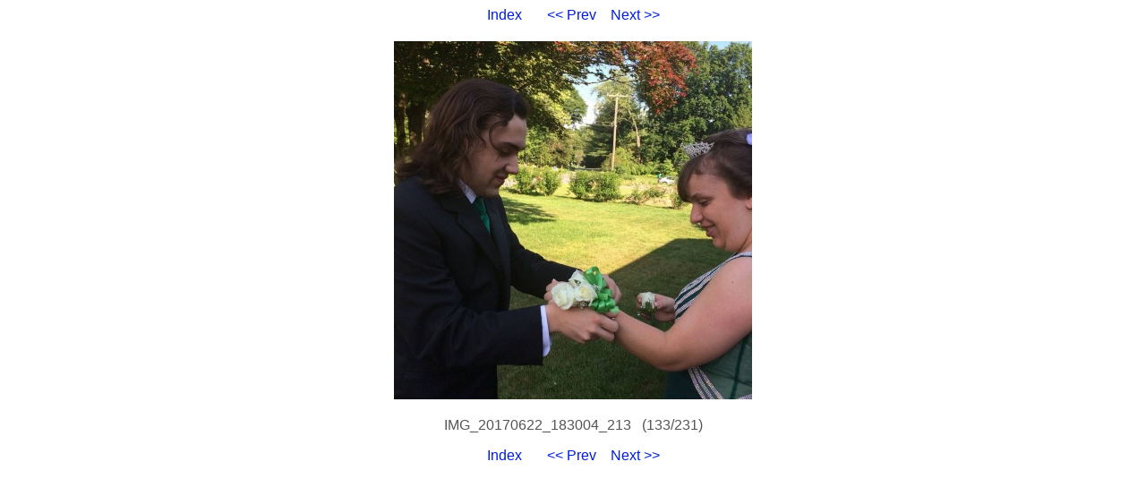

--- FILE ---
content_type: text/html
request_url: https://photos.citadel.org/2017-wesley/133.html
body_size: 908
content:
<!DOCTYPE HTML PUBLIC "-//W3C//DTD HTML 4.01 Transitional//EN">

<HTML>
  <HEAD>
    <META http-equiv="Content-Type" content="text/html; charset=ISO-8859-1">
    <META name="generator" content="igal 1.4 freshmeat.net/projects/igal">
    <TITLE>IMG_20170622_183004_213</TITLE>
    <LINK rel="stylesheet" type="text/css" href="igal2.css">
    <LINK rel="contents" href="index.html">
    <LINK rel="next" href="134.html" title="IMG_20170622_185204">
    <LINK rel="previous" href="132.html" title="IMG_20170622_183004_212">
    <SCRIPT type="text/javascript" language="javascript" defer>
       <!--
       if (document.images)    {
          Image1          = new Image();
          Image1.src      = ".slide_IMG_20170622_185204.jpg";
       }       //-->   
    </SCRIPT>
  </HEAD>

  <BODY>
    <!-- Please note that the comments in ALL CAPS are the places where igal
         inserts the appropriate file names.  You may move them around (or
         remove them) to customize your slides at will.  To see how this
         works just compare the template file with a generated slide. -->

    <P class="center">
      <A href="index.html">Index</A> &nbsp; &nbsp; &nbsp;
      <A href="132.html" title="IMG_20170622_183004_212">&lt;&lt; Prev</A>&nbsp; &nbsp;
      <A href="134.html" title="IMG_20170622_185204">Next &gt;&gt;</A>
    </P>

    <DIV class="center">
      <TABLE bgcolor="#ffffff" cellspacing=0 cellpadding=4>
        <TR>
          <TD class="slide">
            <A href="IMG_20170622_183004_213.jpg"><IMG src=".slide_IMG_20170622_183004_213.jpg" width=400 height=400 alt="IMG_20170622_183004_213" title="click to see full-size" border=0 height="480"></a>
          </TD>
        </TR>
      </TABLE>

      <P class="center">IMG_20170622_183004_213&nbsp;&nbsp;&nbsp;(133/231)</P>
    </DIV>

    <P class="center">
      <A href="index.html">Index</A> &nbsp; &nbsp; &nbsp;
      <A href="132.html" title="IMG_20170622_183004_212">&lt;&lt; Prev</A>&nbsp; &nbsp;
      <A href="134.html" title="IMG_20170622_185204">Next &gt;&gt;</A>
    </P>

  </BODY>
</HTML>
